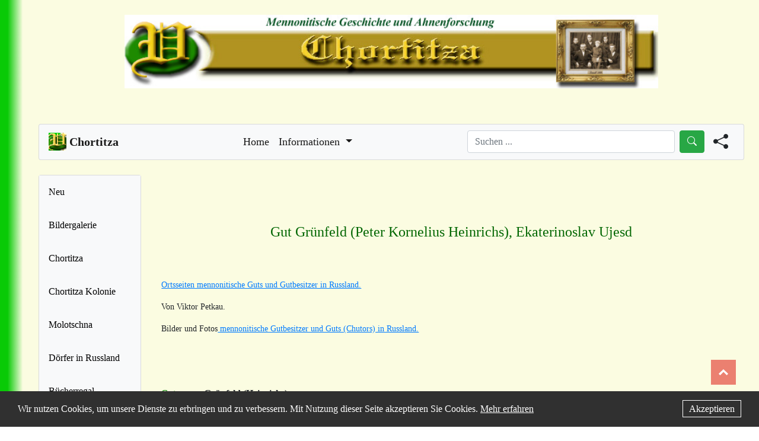

--- FILE ---
content_type: text/html; charset=UTF-8
request_url: https://chortitza.org/FB/D1560.html
body_size: 7206
content:
<!DOCTYPE html>
<html lang="de">
<head>
  <!-- Google tag (gtag.js) -->
  <script async src="https://www.googletagmanager.com/gtag/js?id=G-9MTWE6T3JC"></script>
  <script>
    window.dataLayer = window.dataLayer || [];
    function gtag(){dataLayer.push(arguments);}
    gtag('js', new Date());
    gtag('config', 'G-9MTWE6T3JC');
  </script>

  <!-- Meta Tags -->
  <meta charset="utf-8">
  <meta name="viewport" content="width=device-width, initial-scale=1.0">
  <meta name="description" content="Gut Grünfeld (Peter Kornelius Heinrichs) | Chortitza">
  <meta name="keywords" content="Mennoniten,Mennonite,Chortitza,Chortiza,Rosental,Rosenthal,Ukraina,Ahnenforschung,Genealogie,Genealogy,Genealogical,Russlansdeutsche,German-Russian, Gut Grünfeld (Peter Kornelius Heinrichs) | Chortitza">
  <meta name="robots" content="index,follow">
  <meta name="googlebot" content="index,follow">
  <meta name="copyright" content="Team Chortitza.org">
  <meta name="author" content="Team Chortitza.org">
  <meta name="publisher" content="Team Chortitza.org">
  <meta name="page-topic" content="Mennonitische Geschichte und Ahnenforschung">
  <meta name="audience" content="Alle">

  <!-- Title -->
  <title>Gut Grünfeld (Peter Kornelius Heinrichs) | Chortitza</title>

  <!-- Cannonical Link -->
  <link rel="canonical" href="https://chortitza.org/FB/D1560.php">
  
  <!-- Favicons -->
  <link href="https://chortitza.org/source/img/favicon.png" rel="icon">
  <link href="https://chortitza.org/source/img/favicon.png" rel="apple-touch-icon">
  <link href="https://chortitza.org/source/img/favicon.png" rel="apple-touch-startup-image">

  <!-- Open Graph -->
  <meta property="og:type" content="website">
  <meta property="og:url" content="https://chortitza.org/FB/D1560.php">
  <meta property="og:title" content="Gut Grünfeld (Peter Kornelius Heinrichs) | Chortitza">
  <meta property="og:description" content="Gut Grünfeld (Peter Kornelius Heinrichs) | Chortitza">
  <meta property="og:image" content="https://chortitza.org/source/img/favicon.png">
  <meta property="og:locale" content="de_DE">
  <meta property="og:site_name" content="Gut Grünfeld (Peter Kornelius Heinrichs) | Chortitza">

  <!-- Icons BS -->
  <link rel="stylesheet" href="https://cdn.jsdelivr.net/npm/bootstrap-icons@1.9.1/font/bootstrap-icons.css">

  <!-- Awesome Fonts -->
  <link rel="stylesheet" href="https://cdnjs.cloudflare.com/ajax/libs/font-awesome/4.7.0/css/font-awesome.min.css">

  <!-- JS Scripts -->
  <script src="https://code.jquery.com/jquery-3.6.3.min.js" integrity="sha256-pvPw+upLPUjgMXY0G+8O0xUf+/Im1MZjXxxgOcBQBXU=" crossorigin="anonymous"></script>
  <script src="https://chortitza.org/source/js/main.js"></script>
    
  <script>
    function MM_openBrWindow(theURL,winName,features) {
      window.open(theURL,winName,features);
    }
  </script>

  <!-- Stylesheets -->
  <link rel="stylesheet" href="https://chortitza.org/source/css/bootstrap.css">
  <link rel="stylesheet" href="https://chortitza.org/source/css/style.css?v=3.3">
</head>
<body>
    
<div class="container-fluid" style="max-width: 2000px;">
  <div class="row justify-content-md-center">
    <div class="col-lg-auto">
      <!-- Head Img-->
      <a href="https://chortitza.org">
        <img class="head-img img-fluid" width="900" src="https://chortitza.org/source/img/logo_head.jpg" alt="Chortitza.org Banner Logo">
      </a>
    </div>
  </div>

  <p style="margin-top: 30px"></p>
  <!-- To Top Button -->
  <a href="#" style="margin-bottom: 45px;" id="toTopBtn" class="upBtn" data-abc="true"></a>

  <div class="row">
      <div class="col-lg-12">
        <!-- Topbar -->
        <nav class="navbar navbar-expand-lg navbar-light bg-light" style="font-size: large;">
          <a class="navbar-brand mb-0 h1" href="https://chortitza.org/index.php">
            <img src="https://chortitza.org/source/img/favicon.png" width="30" height="30" class="d-inline-block align-top" alt="Webseite choritza.org Logo">
            <span style="font-weight:bold;">Chortitza</span>
          </a>

          <button class="navbar-toggler" type="button" data-toggle="collapse" data-target="#navbarText" aria-controls="navbarText" aria-expanded="false" aria-label="Toggle navigation">
            <span class="navbar-toggler-icon"></span>
          </button>

          <div class="collapse navbar-collapse" id="navbarText">
            <ul class="navbar-nav mx-auto">

              <li class="nav-item active">
                <a class="nav-link" href="https://chortitza.org/index.php">Home<span class="sr-only"></span></a>
              </li>

              <li class="nav-item dropdown active">
                <a class="nav-link dropdown-toggle" href="#" id="navbarDropdown" role="button" data-toggle="dropdown" aria-haspopup="true" aria-expanded="false">
                  Informationen
                </a>
                <div class="dropdown-menu" aria-labelledby="navbarDropdown">
                  <a class="dropdown-item" href="https://chortitza.org/Impress.php">Über uns</a>
                  <a class="dropdown-item" href="https://neu.chortitza.org/kontakt/">Kontakt</a>
                  <a class="dropdown-item" href="https://neu.chortitza.org/teilen/">Material einreichen</a>
                  <a class="dropdown-item" href="https://neu.chortitza.org/mitgliedschaftsantrag/">Mitgliedschaftsantrag</a>
                  <a class="dropdown-item" href="https://chortitza.org/impressum.php">Impressum/DSVO</a>
                </div>
              </li>
            </ul>
  
            <div class="searchForm">
              <div class="form-inline my-2 my-lg-0">
                <input class="form-control mr-sm-2" type="search" placeholder="Suchen ..." aria-label="Search" id="searchQueryNav">
                <button class="btn btn-success my-2 my-sm-0" type="submit" id="searchButtonNav"><i class="bi bi-search"></i></button>
              </div>
            </div>

            <script>
              $(document).ready(function(){
                // Search function
                function Search(query){
                    query = query.replace(/ /g, "+");
                    query = query.trim();
                    if(query != "") {
                        window.location.href = "https://chortitza.org/suchen.php?query=" + query + "&tokenid=0ab7e30ec086676b574dc1ef";
                    }
                }
                // Search button click
                $("#searchButtonNav").click(function(){
                  $("#searchQueryNav").focus();
                  query = $("#searchQueryNav").val();
                  Search(query);
                });
                // Search enter key
                $("#searchQueryNav").keypress(function(e){
                  if(e.which == 13){
                    query = $("#searchQueryNav").val();
                    Search(query);
                  }
                });
              });
            </script>

            <div class="shareForm">
              <!-- Button trigger modal -->
              <span data-toggle="modal" data-target="#shareModal" class="shareButton">
                <i class="bi bi-share-fill"></i>
              </span>
              <!-- Modal -->
              <div class="modal fade" id="shareModal" tabindex="-1" role="dialog" aria-labelledby="shareModalTitle" aria-hidden="true">
                <div class="modal-dialog modal-dialog-centered" role="document">
                  <div class="modal-content">
                    <div class="modal-header">
                      <h5 class="modal-title" id="shareModalTitle">Teilen</h5>
                      <button type="button" class="close" data-dismiss="modal" aria-label="Close">
                        <span aria-hidden="true">&times;</span>
                      </button>
                    </div>
                    <div class="modal-body">
                      <div class="shareContent text-center">
                        <!-- Print Friendly -->
                        <script>var pfHeaderImgUrl = '';var pfHeaderTagline = '';var pfdisableClickToDel = 0;var pfHideImages = 0;var pfImageDisplayStyle = 'block';var pfDisablePDF = 0;var pfDisableEmail = 0;var pfDisablePrint = 0;var pfCustomCSS = '';var pfEncodeImages = 0;var pfShowHiddenContent = 0;var pfBtVersion='2';(function(){var js,pf;pf=document.createElement('script');pf.type='text/javascript';pf.src='//cdn.printfriendly.com/printfriendly.js';document.getElementsByTagName('head')[0].appendChild(pf)})();</script>
                        <a href="https://www.printfriendly.com" style="color:#6D9F00;text-decoration:none;" class="printfriendly" onclick="window.print();return false;" title="Printer Friendly and PDF"><img style="border:none;-webkit-box-shadow:none;box-shadow:none;" src="//cdn.printfriendly.com/buttons/printfriendly-pdf-button-nobg-md.png" alt="Print Friendly and PDF"/></a>
                        <br><br>
                        <!-- Social Share -->
                        <div id="sharebutton">
                          <div class="social">
                          <a href="#" id="share-wa" class="sharer button"><i class="fa fa-2x fa-whatsapp"></i></a>
                          <a href="#" id="share-fb" class="sharer button"><i class="fa fa-2x fa-facebook-square"></i></a>
                          <a href="#" id="share-tw" class="sharer button"><i class="fa fa-2x fa-twitter-square"></i></a>
                          <a href="#" id="share-tg" class="sharer button"><i class="fa fa-2x fa-telegram"></i></a>
                          <a href="#" id="share-em" class="sharer button"><i class="fa fa-2x fa-envelope-square"></i></a>
                          </div>
                        </div>
                      </div>
                    </div>
                    <div class="modal-footer">
                      <button type="button" class="btn btn-secondary" data-dismiss="modal">Schließen</button>
                    </div>
                  </div>
                </div>
              </div>
            </div>

            <script src="https://cdn.jsdelivr.net/sharer.js/latest/sharer.min.js"></script>
            <script>
              document.addEventListener("DOMContentLoaded", function(event) { 
                var url = window.location.href;
                var title = document.title;
                var subject = "Beitrag auf Chortitza.org";
                var via = "";
                $('#share-wa').attr('data-url', url).attr('data-title', title).attr('data-sharer', 'whatsapp');
                $('#share-fb').attr('data-url', url).attr('data-sharer', 'facebook');
                $('#share-tw').attr('data-url', url).attr('data-title', title).attr('data-via', via).attr('data-sharer', 'twitter');
                $('#share-tg').attr('data-url', url).attr('data-title', title).attr('data-sharer', 'telegram');
                $('#share-em').attr('data-url', url).attr('data-title', title).attr('data-subject', subject).attr('data-sharer', 'email');
                $( ".sharer button" ).click(function() {
                    event.preventDefault();
                });
              });
            </script>

            <style>
              .printfriendly img {
                width: 200px;
              }
              .shareForm {
                margin-right: 10px;
                margin-left: 15px;
                font-size: 25px;
                cursor: pointer;
              }
              .searchForm .form-control {
                width: 350px;
              }
              @media screen and (max-width: 950px){
                .searchForm {
                  display: none;
                }
                .shareButton {
                  display: flex;
                  justify-content: center;
                  align-items: center;
                  margin-top: 10px;
                }
                .shareButton::after {
                  margin-left: 5px;
                }
              }
            </style>

            <div class="card-sidebar-head">
  <div class="sidebar">
    <!-- <a href="https://chortitza.org/navigation-hilfe.php" class="nav-link">Hinweise</a> -->
    <a href="https://chortitza.org/neu.php" class="nav-link">Neu</a>
    <a href="https://chortitza.org/suchen.php" class="nav-link">Suchen ...</a>
    <a href="https://chortitza.org/bildergalerie/" class="nav-link" target="_blank">Bildergalerie</a>
    <a href="https://chortitza.org/Chortiza/chortiza.php" class="nav-link">Chortitza</a>
    <a href="https://chortitza.org/kolonie.php" class="nav-link link-dark">Chortitza Kolonie</a>
    <a href="https://chortitza.org/FB/D0717.php" class="nav-link link-dark">Molotschna</a>
    <a href="https://chortitza.org/Doerfer.php" class="nav-link link-dark">Dörfer in Russland</a>
    <a href="https://chortitza.org/Buch/BReg.php" class="nav-link link-dark">Bücherregal</a>
    <a href="https://chortitza.org/Karten.php" class="nav-link link-dark">Karten</a>
    <a href="https://chortitza.org/FB/atiss20.html" class="nav-link link-dark">Karten Google</a>
    <a href="https://chortitza.org/Photos.php" class="nav-link link-dark">Bilder u Fotos</a>
    <a href="https://chortitza.org/Rosental/surnames.php" class="nav-link link-dark">Namen u Listen</a>
    <a href="https://chortitza.org/archive_ek.php" class="nav-link link-dark">Archive</a>
    <a href="https://chortitza.org/Links.php" class="nav-link link-dark">Links</a>
    <a href="https://chortitza.org/Sitemap.php">Sitemap</a>
    <a href="https://chortitza.org/spende.php" class="nav-link link-dark"><i class="fa fa-heart" style="color: red;"></i> Spende</a>
    <p style="margin-bottom: 15px;"></p>
  </div>
  <br>
  <div class="sidebar-add-head">
    <div class="sidebar-add-text-head">
      <h3 class="add-head text-center">Kontakt</h3>
      <p style="font-size: 13px">
        Du hast eine Frage, Anregung, eine Mitteilung oder Material zur Geschichte der Mennoniten?
        <br><br>
        Kontaktieren kannst du uns
        unter Kontakt
        oder sende eine E-Mail an 
        kontakt@chortitza.org <br>
        mit deiner Nachricht an uns.
      </p>
    </div>
  </div>
  <div class="text-center" style="border: 1.5px solid; border-radius: 1em; max-width: 200px; margin-left:auto;margin-right:auto;"> Letzte &Auml;nderung:<br> 
    07. Nov 2024
  </div> 
  <br><br>
  <div class="text-center">
    Besucher seit 2002:<br>
    <a href= "http://www.andyhoppe.com/" title="Besucherz&auml;hler"><img src="//c.andyhoppe.com/1452337857" style="border:none;" alt="Besucherz&auml;hler" /></a>
  </div>
  <p style="margin-bottom: 35px;"></p>
</div>
          </div>
        </nav>
        </div>
  </div>
  <p style="margin-top: 25px;"></p>
  <div class="row">
      <div class="col-lg-2 page-sidenvbar">
        <!-- Sidenavbar-->
        <div class="card card-sidebar" style="width: auto; height: 100%; background-color: #f8f9fa;">
    <div class="sidebar">
        <!-- <a href="https://chortitza.org/navigation-hilfe.php" class="nav-link">Hinweise</a> -->
        <!-- <a href="https://chortitza.org/suchen.php" class="nav-link">Suchen ...</a> -->
        <a href="https://chortitza.org/neu.php" class="nav-link">Neu</a>
        <a href="https://chortitza.org/bildergalerie/" class="nav-link" target="_blank">Bildergalerie</a>
        <a href="https://chortitza.org/Chortiza/chortiza.php" class="nav-link">Chortitza</a>
        <a href="https://chortitza.org/kolonie.php" class="nav-link link-dark">Chortitza Kolonie</a>
        <a href="https://chortitza.org/FB/D0717.php" class="nav-link link-dark">Molotschna</a>
        <a href="https://chortitza.org/Doerfer.php" class="nav-link link-dark">Dörfer in Russland</a>
        <a href="https://chortitza.org/Buch/BReg.php" class="nav-link link-dark">Bücherregal</a>
        <a href="https://chortitza.org/Karten.php" class="nav-link link-dark">Karten</a>
        <a href="https://chortitza.org/FB/atiss20.html" class="nav-link link-dark">Karten Google</a>
        <a href="https://chortitza.org/Photos.php" class="nav-link link-dark">Bilder u Fotos</a>
        <a href="https://chortitza.org/Rosental/surnames.php" class="nav-link link-dark">Namen u Listen</a>
        <a href="https://chortitza.org/archive_ek.php" class="nav-link link-dark">Archive</a>
        <a href="https://chortitza.org/Links.php" class="nav-link link-dark">Links</a>
        <a href="https://chortitza.org/Sitemap.php" class="nav-link link-dark">Sitemap</a>
        <a href="https://chortitza.org/spende.php" class="nav-link link-dark"><i class="fa fa-heart" style="color: red;"></i> Spende</a>
        <p style="margin-bottom: 15px;"></p>
        <div class="sidebar-add">
            <br>
            <div class="sidebar-add-text">
                <h3 class="add-head text-center">Kontakt</h3>
                <p style="font-size: 13px">
                    Du hast eine Frage, Anregung, eine Mitteilung oder Material zur Geschichte der Mennoniten?
                    <br><br>
                    Kontaktieren kannst du uns
                    unter Kontakt
                    oder sende eine E-Mail an 
                    <b>kontakt@chortitza.org</b> <br>
                    mit deiner Nachricht an uns.
                </p>
            </div>
        </div>
        <p style="margin-bottom: 35px;"></p>
        <div class="text-center" style="border: 1.5px solid; border-radius: 1em; max-width: 200px; margin-left:auto;margin-right:auto;"> Letzte &Auml;nderung:<br> 
            07. Nov 2024
        </div> 
        <br><br>
        <div class="text-center">
            Besucher seit 2002:<br>
            <a href= "http://www.andyhoppe.com/" title="Besucherz&auml;hler"><img src="//c.andyhoppe.com/1452337857" style="border:none;" alt="Besucherz&auml;hler" /></a> 
        </div>
        <p style="margin-bottom: 35px;"></p>
    </div>
</div>

      </div>
      <div class="col-lg-10 page-content">
        <!-- Main Content on the pages -->
        <p style="margin-top: 10px;"></p>  

<style>
        table { all: unset; }
    </style>

<table align="center" width="804">
<tbody><tr>
<td colspan="2"><div align="center"></div></td>
</tr>
<tr>
<td colspan="2"></td>
</tr>
<tr>
<td colspan="2"> </td>
</tr>
<tr>
<td colspan="2"><div align="center">
<p><font color="#006600" size="5"> Gut Grünfeld (Peter Kornelius Heinrichs), Ekaterinoslav Ujesd </font></p>
<p> </p>
</div></td>
</tr>
<tr>
<td colspan="2"><div align="left">
<p><a href="lguts.html">Ortsseiten mennonitische Guts und Gutbesitzer in Russland.</a> </p>
<p> Von Viktor Petkau. </p>
<p>Bilder und Fotos<a href="bguts.html"> mennonitische Gutbesitzer und Guts (Chutors) in Russland.</a></p>
<p> </p>
<p> 

</p>
<p class="MsoNormalCxSpFirst" style="line-height: normal;"><span style='font-size: 12pt; font-family: "Times New Roman","serif"; color: green;'>Gutsname: </span><b style=""><span style='font-size: 12pt; font-family: "Times New Roman","serif";'>Grünfeld
(Heinrichs)</span></b><span style='font-size: 12pt; font-family: "Times New Roman","serif";'><br/>
<span style="color: green;">Weitere Gutsnamen: </span><br/>
<span style="color: green;">Ortsnummer: </span>D1560<br/>
<span style="color: green;">Koordinaten:<br/>
Admin. Zuordnung: </span></span><span style='font-size: 12pt; font-family: "Times New Roman","serif";'>Ekaterinoslav
Ujesd, Prinadlezhnost (bedeutet "Zugehörichkeit") Wolostj</span><span style='font-size: 12pt; font-family: "Times New Roman","serif";'><br/>
<span style="color: green;">Erworben: </span><br/>
<span style="color: green;">Topografische Lage:</span> <br/>
<span style="color: green;">Landfläche:</span> <span class="MsoNormalCxSpMiddle" style="line-height: normal;">1.200 Dess.
<o:p></o:p>
</span>(1887)?.<br/>
<span style="color: green;">Einwohnerzahl:</span> <o:p></o:p></span></p>
<p class="MsoNormalCxSpMiddle" style="line-height: normal;"><span style='font-size: 12pt; font-family: "Times New Roman","serif"; color: green;'>Zusatzinformationen:</span><span style='font-size: 12pt; font-family: "Times New Roman","serif";'> </span><span style='font-size: 12pt; font-family: "Times New Roman","serif";'>Im Besitz von Peter Kornelius Heinrichs
(1887). 
1.200 Dess.</span><span style='font-size: 12pt; font-family: "Times New Roman","serif";'>
<o:p></o:p></span></p>
<p class="MsoNormalCxSpMiddle" style="line-height: normal;">Konnte Peter Kornelius Heinrichs (#371105) (1834-1898) &amp; Anna Dyck (#371104) (1836-1874),  &amp; Maria Neustaedter (#458381) (1856-) sein, den auch <span class="MsoNormalCxSpMiddle" style="line-height: normal;">(<a href="D1398.html">D1398</a>),  (<a href="D1400.html">D1400</a>), (<a href="D1421.html">D1421</a>), (<a href="D1405.html">D1405</a>)?, (<a href="D1420.html">D1420</a>)?, (<a href="D1443.html">D1443</a>)?, (<a href="D1479.html">D1479</a>)?, (<a href="D1480.html">D1480</a>)?, (<span style='font-size: 12pt; font-family: "Times New Roman","serif";'><a href="D1497.html">D1497</a></span>)?, (<span style='font-size: 12pt; font-family: "Times New Roman","serif";'><a href="D1511.html">D1511</a></span>)?, </span> <span class="MsoNormalCxSpMiddle" style="line-height: normal;">(<a href="D1472.html">D1472</a>)?,  (<a href="D1473.html">D1473</a>)?, (<a href="D1484.html">D1484</a>)? </span>gehören soll. </p>
<p class="MsoNormalCxSpMiddle" style="line-height: normal;"><span class="MsoNormalCxSpMiddle" style="line-height: normal;">Nachkommen</span> von "Guts von <a href="heinrichs.html">Kornelius Kornelius Heinrichs (1805-1876) und seinen Nachkommen.</a>" </p>
<p class="MsoNormalCxSpMiddle" style="line-height: normal;">Sie hatten folgende Kinder:</p>
<p class="MsoNormalCxSpMiddle" style="line-height: normal;">      3  Kornelius Peter Heinrichs (#371262) (1857-)<br/>
          &amp; Amelia Von Bronsch (#371263)<br/>
      3 Peter Peter  Heinrichs (#371264) (1859-1920) (<a href="D1398.html">D1398</a>), (<a href="D1482.html">D1482</a>)?, (<a href="D1483.html">D1483</a>)?, (<span style='font-size: 12pt; font-family: "Times New Roman","serif";'><a href="D1513.html">D1513</a></span>)? <br/>
          &amp; Eva Peters (#595464) (1861-1882) <br/>
          &amp; Elizabeth Peters (#595463) (1866-1943) <br/>
      3 Helena Peter Heinrichs (#371265) (1861-1944) (<span style='font-size: 12pt; font-family: "Times New Roman","serif";'><a href="D1496.html">D1496</a></span>)?<br/>
          &amp; Heinrich Julius Heinrichs (#166038)  (1857-1921) <br/>
      3 Anna Peter Heinrichs (#371266) (1862-1912) <br/>
          &amp; Peter Isaak (#371267)<br/>
      3 Katharina Peter Heinrichs (#371268) (1864-1912) <br/>
          &amp; Jacob Isaak (#371269) (1855-1920) <br/>
      3 Abram Peter Heinrichs (#371270) (1865-) (<a href="D1443.html">D1443</a>)?<br/>
      3 Anganetha Peter Heinrichs (#371271) (1867-1920) <br/>
          &amp; Peter G. Rempel (#371272)  (1866-1917) <br/>
          &amp; Aron
Thiessen (#604483) (1854-1924)<br/>
      3 Maria Peter Heinrichs (#371273) (1869-)<br/>
          &amp; Isaak Isaak Heinrichs (#371274)<br/>
      3 Elisabeth Peter Heinrichs (#371275) (1871-)<br/>
      3 Susanna Peter Heinrichs (#371276) (1874-)<br/>
          &amp; Wilhelm Martens (#371277)<br/>
          &amp; Johann Friesen (#371278)<br/>
      3 Eva Peter Heinrichs (#435444) (1880-1950) (<a href="D1419.html">D1419</a>)<br/>
          &amp; Johann Dyck (#435438) (1875-1939)</p>
<p class="MsoNormalCxSpMiddle" style="line-height: normal;"><span style='font-size: 12pt; font-family: "Times New Roman","serif"; color: green;'>Quellen: </span><span style='font-size: 12pt; font-family: "Times New Roman","serif";'>[125 S. 65];</span><span style='font-size: 12pt; font-family: "Times New Roman","serif";'><o:p></o:p></span></p>
</div></td>
</tr>
<tr>
<td colspan="2"> </td>
</tr>
<tr>
<td height="14" width="120"> </td>
<td height="14" width="672"> </td>
</tr>
<tr>
<td height="14"><div align="right"><font size="2">Quellen:</font></div></td>
<td height="14"><font size="2">
<o:p></o:p>
    14. <span lang="EN-US" xml:lang="EN-US"> Grandma Datenbank.           CMHS Fresno, USA. 2018. </span><a href="../Grandma.htm">Beschreibung.</a></font><a href="../Grandma.htm"></a></td>
</tr>
<tr>
<td height="14"> </td>
<td height="14"><p class="Stil1"><small><font size="2">125. Mennonite Estates in Imperial Russia. Second Edition rev. and expanded. Helmut Huebert. Winnipeg, Canada. 2008.</font></small></p> </td>
</tr>
<tr>
<td colspan="2" height="14"> </td>
</tr>
<tr>
<td colspan="2" height="14"> </td>
</tr>
<tr>
<td colspan="2" height="14"><span style='font-size: 12pt; font-family: "Times New Roman","serif";'>Jekaterinoslaw Ujesd  auf der Karte <a href="../kb/p67920.jpg">Wolosti im Ujesd Jekaterinoslaw, Gouvernement Jekaterinoslaw 1911.</a> (russisch) von Viktor Petkau.</span></td>
</tr>
<tr>
<td colspan="2" height="14"> </td>
</tr>
<tr>
<td><img height="20" src="120.gif" width="120"/></td>
<td><img height="20" src="672.gif" width="672"/></td>
</tr>
<tr>
<td colspan="2"><font size="2">Zuletzt geändert am 15 Dezember 2018</font></td>
</tr>
</tbody></table>


              <!-- Close rows and container -->
      <!-- End Main Div -->
      </div>
    <!-- Ende row -->
    </div>
    <p style="margin-bottom: 80px;"></p>
    <!-- Footer -->
    <footer class="text-center text-lg-start bg-light text-dark" style="background-color: #f8f9fa; border-radius: 0.25rem;  border: 1px solid rgba(0, 0, 0, 0.125);">
      <div class="text-center p-4" >
        &copy; 2025 Chortitza.org | Supported by <a href="https://www.plettfoundation.org/" target="_blank">D. F. Plett Historical Research Foundation Inc.</a>
      </div>
    </footer>
    <div id="footer-cookie">
        <span id="description">
          Wir nutzen Cookies, um unsere Dienste zu erbringen und zu verbessern.
          Mit Nutzung dieser Seite akzeptieren Sie Cookies. <a href="impressum.php">Mehr erfahren</a>
        </span>
        <span id="accept"><a href="javascript:void(0)" title="Akzeptieren">Akzeptieren</a></span>
    </div>
  <!-- Ende container -->
  </div>
  <script>
      var footerCookie = document.querySelector("#footer-cookie");
      var footerCookieAccept = document.querySelector("#accept");
      if (document.cookie.indexOf("dakitecCookieBanner=") == -1) {
        footerCookie.style.display = "block";
      }
      footerCookieAccept.onclick = function(e) {
        var cookieDate = new Date();
        cookieDate.setTime(new Date().getTime() + 31104000000);
        document.cookie = "dakitecCookieBanner = 1; path=/; secure; expires=" + cookieDate.toUTCString();
        footerCookie.style.display = "none";
      };
    </script>
    <style>
      .site-breadcrumb {
        margin-bottom: 30px;
      }
      .site-breadcrumb ol {
        display: flex;
        list-style-type: none;
        margin: 0;
        padding: 0;
      }
      .site-breadcrumb ol li {
        margin-right: 10px;
      }
      .site-breadcrumb ol li:not(:first-child)::before {
        content: "/";
        margin-right: 5px;
      }
    </style>
    <script src="https://cdn.jsdelivr.net/npm/popper.js@1.12.9/dist/umd/popper.min.js" integrity="sha384-ApNbgh9B+Y1QKtv3Rn7W3mgPxhU9K/ScQsAP7hUibX39j7fakFPskvXusvfa0b4Q" crossorigin="anonymous"></script>
    <script src="https://cdn.jsdelivr.net/npm/bootstrap@4.0.0/dist/js/bootstrap.min.js" integrity="sha384-JZR6Spejh4U02d8jOt6vLEHfe/JQGiRRSQQxSfFWpi1MquVdAyjUar5+76PVCmYl" crossorigin="anonymous"></script>
  </body>
</html>
        

--- FILE ---
content_type: text/javascript
request_url: https://chortitza.org/source/js/main.js
body_size: 195
content:
$(document).ready(function() {
        $(window).scroll(function() {
        if ($(this).scrollTop() > 20) {
        $('#toTopBtn').fadeIn();
        } else {
        $('#toTopBtn').fadeOut();
        }
        });
        
        $('#toTopBtn').click(function() {
        $("html, body").animate({
        scrollTop: 0
        }, 1000);
        return false;
        });
    });